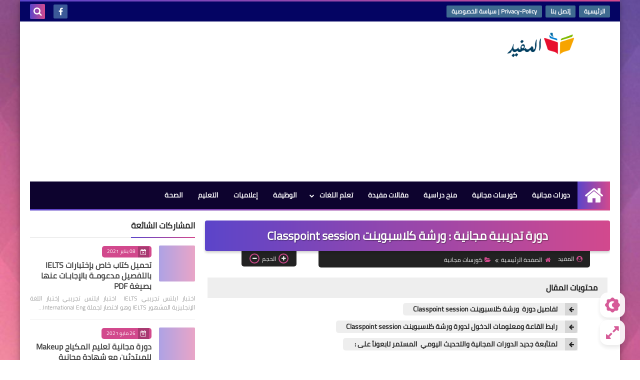

--- FILE ---
content_type: text/html; charset=utf-8
request_url: https://www.google.com/recaptcha/api2/aframe
body_size: 269
content:
<!DOCTYPE HTML><html><head><meta http-equiv="content-type" content="text/html; charset=UTF-8"></head><body><script nonce="YfKkfFbd6wlQB7n9OG7O4A">/** Anti-fraud and anti-abuse applications only. See google.com/recaptcha */ try{var clients={'sodar':'https://pagead2.googlesyndication.com/pagead/sodar?'};window.addEventListener("message",function(a){try{if(a.source===window.parent){var b=JSON.parse(a.data);var c=clients[b['id']];if(c){var d=document.createElement('img');d.src=c+b['params']+'&rc='+(localStorage.getItem("rc::a")?sessionStorage.getItem("rc::b"):"");window.document.body.appendChild(d);sessionStorage.setItem("rc::e",parseInt(sessionStorage.getItem("rc::e")||0)+1);localStorage.setItem("rc::h",'1762467099813');}}}catch(b){}});window.parent.postMessage("_grecaptcha_ready", "*");}catch(b){}</script></body></html>